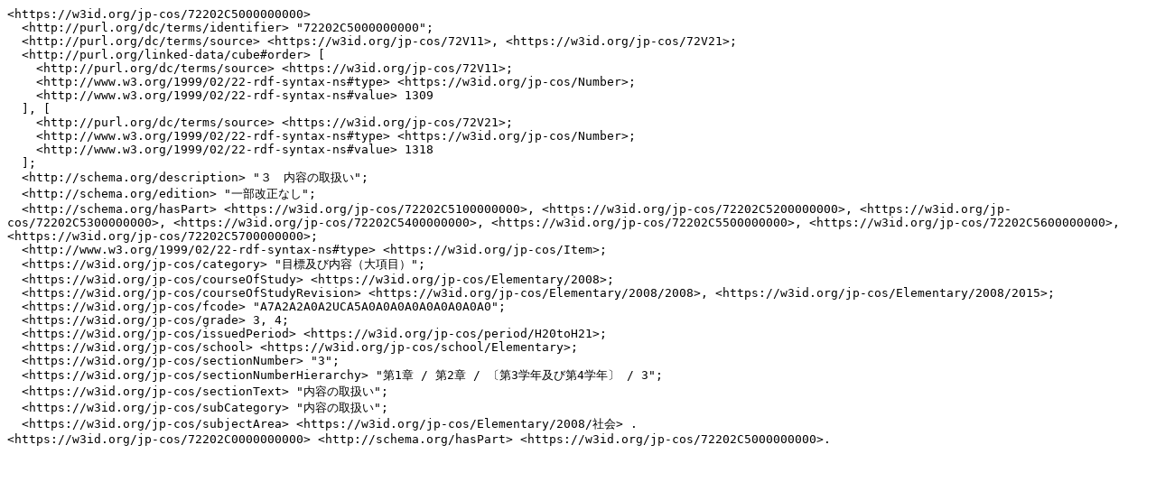

--- FILE ---
content_type: text/turtle; charset=utf-8
request_url: https://jp-cos.github.io/722/02C5000000000.ttl
body_size: 2011
content:
<https://w3id.org/jp-cos/72202C5000000000>
  <http://purl.org/dc/terms/identifier> "72202C5000000000";
  <http://purl.org/dc/terms/source> <https://w3id.org/jp-cos/72V11>, <https://w3id.org/jp-cos/72V21>;
  <http://purl.org/linked-data/cube#order> [
    <http://purl.org/dc/terms/source> <https://w3id.org/jp-cos/72V11>;
    <http://www.w3.org/1999/02/22-rdf-syntax-ns#type> <https://w3id.org/jp-cos/Number>;
    <http://www.w3.org/1999/02/22-rdf-syntax-ns#value> 1309
  ], [
    <http://purl.org/dc/terms/source> <https://w3id.org/jp-cos/72V21>;
    <http://www.w3.org/1999/02/22-rdf-syntax-ns#type> <https://w3id.org/jp-cos/Number>;
    <http://www.w3.org/1999/02/22-rdf-syntax-ns#value> 1318
  ];
  <http://schema.org/description> "３　内容の取扱い";
  <http://schema.org/edition> "一部改正なし";
  <http://schema.org/hasPart> <https://w3id.org/jp-cos/72202C5100000000>, <https://w3id.org/jp-cos/72202C5200000000>, <https://w3id.org/jp-cos/72202C5300000000>, <https://w3id.org/jp-cos/72202C5400000000>, <https://w3id.org/jp-cos/72202C5500000000>, <https://w3id.org/jp-cos/72202C5600000000>, <https://w3id.org/jp-cos/72202C5700000000>;
  <http://www.w3.org/1999/02/22-rdf-syntax-ns#type> <https://w3id.org/jp-cos/Item>;
  <https://w3id.org/jp-cos/category> "目標及び内容（大項目）";
  <https://w3id.org/jp-cos/courseOfStudy> <https://w3id.org/jp-cos/Elementary/2008>;
  <https://w3id.org/jp-cos/courseOfStudyRevision> <https://w3id.org/jp-cos/Elementary/2008/2008>, <https://w3id.org/jp-cos/Elementary/2008/2015>;
  <https://w3id.org/jp-cos/fcode> "A7A2A2A0A2UCA5A0A0A0A0A0A0A0A0A0";
  <https://w3id.org/jp-cos/grade> 3, 4;
  <https://w3id.org/jp-cos/issuedPeriod> <https://w3id.org/jp-cos/period/H20toH21>;
  <https://w3id.org/jp-cos/school> <https://w3id.org/jp-cos/school/Elementary>;
  <https://w3id.org/jp-cos/sectionNumber> "3";
  <https://w3id.org/jp-cos/sectionNumberHierarchy> "第1章 / 第2章 / 〔第3学年及び第4学年〕 / 3";
  <https://w3id.org/jp-cos/sectionText> "内容の取扱い";
  <https://w3id.org/jp-cos/subCategory> "内容の取扱い";
  <https://w3id.org/jp-cos/subjectArea> <https://w3id.org/jp-cos/Elementary/2008/社会> .
<https://w3id.org/jp-cos/72202C0000000000> <http://schema.org/hasPart> <https://w3id.org/jp-cos/72202C5000000000>.
